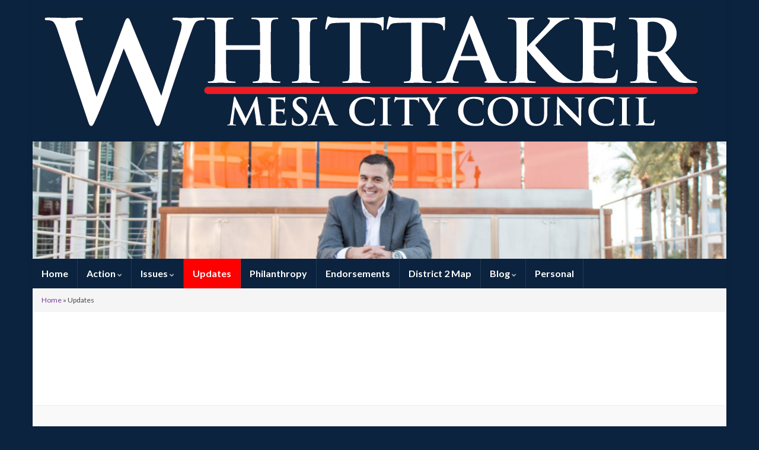

--- FILE ---
content_type: text/html; charset=UTF-8
request_url: https://mesacitycouncil.com/updates/
body_size: 11869
content:
<!DOCTYPE html><!--[if IE 7]>
<html class="ie ie7" lang="en-US">
<![endif]-->
<!--[if IE 8]>
<html class="ie ie8" lang="en-US">
<![endif]-->
<!--[if !(IE 7) & !(IE 8)]><!-->
<html lang="en-US">
<!--<![endif]-->
    <head>
        <meta charset="UTF-8">
        <meta http-equiv="X-UA-Compatible" content="IE=edge">
        <meta name="viewport" content="width=device-width, initial-scale=1">
        <meta name='robots' content='index, follow, max-image-preview:large, max-snippet:-1, max-video-preview:-1' />
	<style>img:is([sizes="auto" i], [sizes^="auto," i]) { contain-intrinsic-size: 3000px 1500px }</style>
	
	<!-- This site is optimized with the Yoast SEO plugin v26.7 - https://yoast.com/wordpress/plugins/seo/ -->
	<title>Updates - Mesa Councilman Jeremy Whittaker</title>
	<link rel="canonical" href="https://mesacitycouncil.com/updates/" />
	<meta property="og:locale" content="en_US" />
	<meta property="og:type" content="article" />
	<meta property="og:title" content="Updates - Mesa Councilman Jeremy Whittaker" />
	<meta property="og:description" content="Jeremy Whittaker for Mesa city council" />
	<meta property="og:url" content="https://mesacitycouncil.com/updates/" />
	<meta property="og:site_name" content="Mesa Councilman Jeremy Whittaker" />
	<meta property="article:modified_time" content="2017-03-29T16:55:39+00:00" />
	<meta property="og:image" content="https://mesacitycouncil.com/wp-content/uploads/2016/01/IMG_0097_cropped.jpg" />
	<meta property="og:image:width" content="5360" />
	<meta property="og:image:height" content="912" />
	<meta property="og:image:type" content="image/jpeg" />
	<meta name="twitter:card" content="summary_large_image" />
	<script type="application/ld+json" class="yoast-schema-graph">{"@context":"https://schema.org","@graph":[{"@type":"WebPage","@id":"https://mesacitycouncil.com/updates/","url":"https://mesacitycouncil.com/updates/","name":"Updates - Mesa Councilman Jeremy Whittaker","isPartOf":{"@id":"https://mesacitycouncil.com/#website"},"primaryImageOfPage":{"@id":"https://mesacitycouncil.com/updates/#primaryimage"},"image":{"@id":"https://mesacitycouncil.com/updates/#primaryimage"},"thumbnailUrl":"https://mesacitycouncil.com/wp-content/uploads/2016/01/IMG_0097_cropped.jpg","datePublished":"2016-01-26T02:57:14+00:00","dateModified":"2017-03-29T16:55:39+00:00","breadcrumb":{"@id":"https://mesacitycouncil.com/updates/#breadcrumb"},"inLanguage":"en-US","potentialAction":[{"@type":"ReadAction","target":["https://mesacitycouncil.com/updates/"]}]},{"@type":"ImageObject","inLanguage":"en-US","@id":"https://mesacitycouncil.com/updates/#primaryimage","url":"https://mesacitycouncil.com/wp-content/uploads/2016/01/IMG_0097_cropped.jpg","contentUrl":"https://mesacitycouncil.com/wp-content/uploads/2016/01/IMG_0097_cropped.jpg","width":5360,"height":912},{"@type":"BreadcrumbList","@id":"https://mesacitycouncil.com/updates/#breadcrumb","itemListElement":[{"@type":"ListItem","position":1,"name":"Home","item":"https://mesacitycouncil.com/"},{"@type":"ListItem","position":2,"name":"Updates"}]},{"@type":"WebSite","@id":"https://mesacitycouncil.com/#website","url":"https://mesacitycouncil.com/","name":"Mesa Councilman Jeremy Whittaker","description":"Jeremy Whittaker for Mesa City Council","potentialAction":[{"@type":"SearchAction","target":{"@type":"EntryPoint","urlTemplate":"https://mesacitycouncil.com/?s={search_term_string}"},"query-input":{"@type":"PropertyValueSpecification","valueRequired":true,"valueName":"search_term_string"}}],"inLanguage":"en-US"}]}</script>
	<!-- / Yoast SEO plugin. -->


<link rel='dns-prefetch' href='//www.googletagmanager.com' />
<link rel="alternate" type="application/rss+xml" title="Mesa Councilman Jeremy Whittaker &raquo; Feed" href="https://mesacitycouncil.com/feed/" />
<link rel="alternate" type="application/rss+xml" title="Mesa Councilman Jeremy Whittaker &raquo; Comments Feed" href="https://mesacitycouncil.com/comments/feed/" />
		<style>
			.lazyload,
			.lazyloading {
				max-width: 100%;
			}
		</style>
		<script type="text/javascript">
/* <![CDATA[ */
window._wpemojiSettings = {"baseUrl":"https:\/\/s.w.org\/images\/core\/emoji\/16.0.1\/72x72\/","ext":".png","svgUrl":"https:\/\/s.w.org\/images\/core\/emoji\/16.0.1\/svg\/","svgExt":".svg","source":{"concatemoji":"https:\/\/mesacitycouncil.com\/wp-includes\/js\/wp-emoji-release.min.js?ver=6.8.3"}};
/*! This file is auto-generated */
!function(s,n){var o,i,e;function c(e){try{var t={supportTests:e,timestamp:(new Date).valueOf()};sessionStorage.setItem(o,JSON.stringify(t))}catch(e){}}function p(e,t,n){e.clearRect(0,0,e.canvas.width,e.canvas.height),e.fillText(t,0,0);var t=new Uint32Array(e.getImageData(0,0,e.canvas.width,e.canvas.height).data),a=(e.clearRect(0,0,e.canvas.width,e.canvas.height),e.fillText(n,0,0),new Uint32Array(e.getImageData(0,0,e.canvas.width,e.canvas.height).data));return t.every(function(e,t){return e===a[t]})}function u(e,t){e.clearRect(0,0,e.canvas.width,e.canvas.height),e.fillText(t,0,0);for(var n=e.getImageData(16,16,1,1),a=0;a<n.data.length;a++)if(0!==n.data[a])return!1;return!0}function f(e,t,n,a){switch(t){case"flag":return n(e,"\ud83c\udff3\ufe0f\u200d\u26a7\ufe0f","\ud83c\udff3\ufe0f\u200b\u26a7\ufe0f")?!1:!n(e,"\ud83c\udde8\ud83c\uddf6","\ud83c\udde8\u200b\ud83c\uddf6")&&!n(e,"\ud83c\udff4\udb40\udc67\udb40\udc62\udb40\udc65\udb40\udc6e\udb40\udc67\udb40\udc7f","\ud83c\udff4\u200b\udb40\udc67\u200b\udb40\udc62\u200b\udb40\udc65\u200b\udb40\udc6e\u200b\udb40\udc67\u200b\udb40\udc7f");case"emoji":return!a(e,"\ud83e\udedf")}return!1}function g(e,t,n,a){var r="undefined"!=typeof WorkerGlobalScope&&self instanceof WorkerGlobalScope?new OffscreenCanvas(300,150):s.createElement("canvas"),o=r.getContext("2d",{willReadFrequently:!0}),i=(o.textBaseline="top",o.font="600 32px Arial",{});return e.forEach(function(e){i[e]=t(o,e,n,a)}),i}function t(e){var t=s.createElement("script");t.src=e,t.defer=!0,s.head.appendChild(t)}"undefined"!=typeof Promise&&(o="wpEmojiSettingsSupports",i=["flag","emoji"],n.supports={everything:!0,everythingExceptFlag:!0},e=new Promise(function(e){s.addEventListener("DOMContentLoaded",e,{once:!0})}),new Promise(function(t){var n=function(){try{var e=JSON.parse(sessionStorage.getItem(o));if("object"==typeof e&&"number"==typeof e.timestamp&&(new Date).valueOf()<e.timestamp+604800&&"object"==typeof e.supportTests)return e.supportTests}catch(e){}return null}();if(!n){if("undefined"!=typeof Worker&&"undefined"!=typeof OffscreenCanvas&&"undefined"!=typeof URL&&URL.createObjectURL&&"undefined"!=typeof Blob)try{var e="postMessage("+g.toString()+"("+[JSON.stringify(i),f.toString(),p.toString(),u.toString()].join(",")+"));",a=new Blob([e],{type:"text/javascript"}),r=new Worker(URL.createObjectURL(a),{name:"wpTestEmojiSupports"});return void(r.onmessage=function(e){c(n=e.data),r.terminate(),t(n)})}catch(e){}c(n=g(i,f,p,u))}t(n)}).then(function(e){for(var t in e)n.supports[t]=e[t],n.supports.everything=n.supports.everything&&n.supports[t],"flag"!==t&&(n.supports.everythingExceptFlag=n.supports.everythingExceptFlag&&n.supports[t]);n.supports.everythingExceptFlag=n.supports.everythingExceptFlag&&!n.supports.flag,n.DOMReady=!1,n.readyCallback=function(){n.DOMReady=!0}}).then(function(){return e}).then(function(){var e;n.supports.everything||(n.readyCallback(),(e=n.source||{}).concatemoji?t(e.concatemoji):e.wpemoji&&e.twemoji&&(t(e.twemoji),t(e.wpemoji)))}))}((window,document),window._wpemojiSettings);
/* ]]> */
</script>
<style id='wp-emoji-styles-inline-css' type='text/css'>

	img.wp-smiley, img.emoji {
		display: inline !important;
		border: none !important;
		box-shadow: none !important;
		height: 1em !important;
		width: 1em !important;
		margin: 0 0.07em !important;
		vertical-align: -0.1em !important;
		background: none !important;
		padding: 0 !important;
	}
</style>
<link rel='stylesheet' id='wp-block-library-css' href='https://mesacitycouncil.com/wp-includes/css/dist/block-library/style.min.css?ver=6.8.3' type='text/css' media='all' />
<style id='classic-theme-styles-inline-css' type='text/css'>
/*! This file is auto-generated */
.wp-block-button__link{color:#fff;background-color:#32373c;border-radius:9999px;box-shadow:none;text-decoration:none;padding:calc(.667em + 2px) calc(1.333em + 2px);font-size:1.125em}.wp-block-file__button{background:#32373c;color:#fff;text-decoration:none}
</style>
<style id='global-styles-inline-css' type='text/css'>
:root{--wp--preset--aspect-ratio--square: 1;--wp--preset--aspect-ratio--4-3: 4/3;--wp--preset--aspect-ratio--3-4: 3/4;--wp--preset--aspect-ratio--3-2: 3/2;--wp--preset--aspect-ratio--2-3: 2/3;--wp--preset--aspect-ratio--16-9: 16/9;--wp--preset--aspect-ratio--9-16: 9/16;--wp--preset--color--black: #000000;--wp--preset--color--cyan-bluish-gray: #abb8c3;--wp--preset--color--white: #ffffff;--wp--preset--color--pale-pink: #f78da7;--wp--preset--color--vivid-red: #cf2e2e;--wp--preset--color--luminous-vivid-orange: #ff6900;--wp--preset--color--luminous-vivid-amber: #fcb900;--wp--preset--color--light-green-cyan: #7bdcb5;--wp--preset--color--vivid-green-cyan: #00d084;--wp--preset--color--pale-cyan-blue: #8ed1fc;--wp--preset--color--vivid-cyan-blue: #0693e3;--wp--preset--color--vivid-purple: #9b51e0;--wp--preset--gradient--vivid-cyan-blue-to-vivid-purple: linear-gradient(135deg,rgba(6,147,227,1) 0%,rgb(155,81,224) 100%);--wp--preset--gradient--light-green-cyan-to-vivid-green-cyan: linear-gradient(135deg,rgb(122,220,180) 0%,rgb(0,208,130) 100%);--wp--preset--gradient--luminous-vivid-amber-to-luminous-vivid-orange: linear-gradient(135deg,rgba(252,185,0,1) 0%,rgba(255,105,0,1) 100%);--wp--preset--gradient--luminous-vivid-orange-to-vivid-red: linear-gradient(135deg,rgba(255,105,0,1) 0%,rgb(207,46,46) 100%);--wp--preset--gradient--very-light-gray-to-cyan-bluish-gray: linear-gradient(135deg,rgb(238,238,238) 0%,rgb(169,184,195) 100%);--wp--preset--gradient--cool-to-warm-spectrum: linear-gradient(135deg,rgb(74,234,220) 0%,rgb(151,120,209) 20%,rgb(207,42,186) 40%,rgb(238,44,130) 60%,rgb(251,105,98) 80%,rgb(254,248,76) 100%);--wp--preset--gradient--blush-light-purple: linear-gradient(135deg,rgb(255,206,236) 0%,rgb(152,150,240) 100%);--wp--preset--gradient--blush-bordeaux: linear-gradient(135deg,rgb(254,205,165) 0%,rgb(254,45,45) 50%,rgb(107,0,62) 100%);--wp--preset--gradient--luminous-dusk: linear-gradient(135deg,rgb(255,203,112) 0%,rgb(199,81,192) 50%,rgb(65,88,208) 100%);--wp--preset--gradient--pale-ocean: linear-gradient(135deg,rgb(255,245,203) 0%,rgb(182,227,212) 50%,rgb(51,167,181) 100%);--wp--preset--gradient--electric-grass: linear-gradient(135deg,rgb(202,248,128) 0%,rgb(113,206,126) 100%);--wp--preset--gradient--midnight: linear-gradient(135deg,rgb(2,3,129) 0%,rgb(40,116,252) 100%);--wp--preset--font-size--small: 14px;--wp--preset--font-size--medium: 20px;--wp--preset--font-size--large: 20px;--wp--preset--font-size--x-large: 42px;--wp--preset--font-size--tiny: 10px;--wp--preset--font-size--regular: 16px;--wp--preset--font-size--larger: 26px;--wp--preset--spacing--20: 0.44rem;--wp--preset--spacing--30: 0.67rem;--wp--preset--spacing--40: 1rem;--wp--preset--spacing--50: 1.5rem;--wp--preset--spacing--60: 2.25rem;--wp--preset--spacing--70: 3.38rem;--wp--preset--spacing--80: 5.06rem;--wp--preset--shadow--natural: 6px 6px 9px rgba(0, 0, 0, 0.2);--wp--preset--shadow--deep: 12px 12px 50px rgba(0, 0, 0, 0.4);--wp--preset--shadow--sharp: 6px 6px 0px rgba(0, 0, 0, 0.2);--wp--preset--shadow--outlined: 6px 6px 0px -3px rgba(255, 255, 255, 1), 6px 6px rgba(0, 0, 0, 1);--wp--preset--shadow--crisp: 6px 6px 0px rgba(0, 0, 0, 1);}:where(.is-layout-flex){gap: 0.5em;}:where(.is-layout-grid){gap: 0.5em;}body .is-layout-flex{display: flex;}.is-layout-flex{flex-wrap: wrap;align-items: center;}.is-layout-flex > :is(*, div){margin: 0;}body .is-layout-grid{display: grid;}.is-layout-grid > :is(*, div){margin: 0;}:where(.wp-block-columns.is-layout-flex){gap: 2em;}:where(.wp-block-columns.is-layout-grid){gap: 2em;}:where(.wp-block-post-template.is-layout-flex){gap: 1.25em;}:where(.wp-block-post-template.is-layout-grid){gap: 1.25em;}.has-black-color{color: var(--wp--preset--color--black) !important;}.has-cyan-bluish-gray-color{color: var(--wp--preset--color--cyan-bluish-gray) !important;}.has-white-color{color: var(--wp--preset--color--white) !important;}.has-pale-pink-color{color: var(--wp--preset--color--pale-pink) !important;}.has-vivid-red-color{color: var(--wp--preset--color--vivid-red) !important;}.has-luminous-vivid-orange-color{color: var(--wp--preset--color--luminous-vivid-orange) !important;}.has-luminous-vivid-amber-color{color: var(--wp--preset--color--luminous-vivid-amber) !important;}.has-light-green-cyan-color{color: var(--wp--preset--color--light-green-cyan) !important;}.has-vivid-green-cyan-color{color: var(--wp--preset--color--vivid-green-cyan) !important;}.has-pale-cyan-blue-color{color: var(--wp--preset--color--pale-cyan-blue) !important;}.has-vivid-cyan-blue-color{color: var(--wp--preset--color--vivid-cyan-blue) !important;}.has-vivid-purple-color{color: var(--wp--preset--color--vivid-purple) !important;}.has-black-background-color{background-color: var(--wp--preset--color--black) !important;}.has-cyan-bluish-gray-background-color{background-color: var(--wp--preset--color--cyan-bluish-gray) !important;}.has-white-background-color{background-color: var(--wp--preset--color--white) !important;}.has-pale-pink-background-color{background-color: var(--wp--preset--color--pale-pink) !important;}.has-vivid-red-background-color{background-color: var(--wp--preset--color--vivid-red) !important;}.has-luminous-vivid-orange-background-color{background-color: var(--wp--preset--color--luminous-vivid-orange) !important;}.has-luminous-vivid-amber-background-color{background-color: var(--wp--preset--color--luminous-vivid-amber) !important;}.has-light-green-cyan-background-color{background-color: var(--wp--preset--color--light-green-cyan) !important;}.has-vivid-green-cyan-background-color{background-color: var(--wp--preset--color--vivid-green-cyan) !important;}.has-pale-cyan-blue-background-color{background-color: var(--wp--preset--color--pale-cyan-blue) !important;}.has-vivid-cyan-blue-background-color{background-color: var(--wp--preset--color--vivid-cyan-blue) !important;}.has-vivid-purple-background-color{background-color: var(--wp--preset--color--vivid-purple) !important;}.has-black-border-color{border-color: var(--wp--preset--color--black) !important;}.has-cyan-bluish-gray-border-color{border-color: var(--wp--preset--color--cyan-bluish-gray) !important;}.has-white-border-color{border-color: var(--wp--preset--color--white) !important;}.has-pale-pink-border-color{border-color: var(--wp--preset--color--pale-pink) !important;}.has-vivid-red-border-color{border-color: var(--wp--preset--color--vivid-red) !important;}.has-luminous-vivid-orange-border-color{border-color: var(--wp--preset--color--luminous-vivid-orange) !important;}.has-luminous-vivid-amber-border-color{border-color: var(--wp--preset--color--luminous-vivid-amber) !important;}.has-light-green-cyan-border-color{border-color: var(--wp--preset--color--light-green-cyan) !important;}.has-vivid-green-cyan-border-color{border-color: var(--wp--preset--color--vivid-green-cyan) !important;}.has-pale-cyan-blue-border-color{border-color: var(--wp--preset--color--pale-cyan-blue) !important;}.has-vivid-cyan-blue-border-color{border-color: var(--wp--preset--color--vivid-cyan-blue) !important;}.has-vivid-purple-border-color{border-color: var(--wp--preset--color--vivid-purple) !important;}.has-vivid-cyan-blue-to-vivid-purple-gradient-background{background: var(--wp--preset--gradient--vivid-cyan-blue-to-vivid-purple) !important;}.has-light-green-cyan-to-vivid-green-cyan-gradient-background{background: var(--wp--preset--gradient--light-green-cyan-to-vivid-green-cyan) !important;}.has-luminous-vivid-amber-to-luminous-vivid-orange-gradient-background{background: var(--wp--preset--gradient--luminous-vivid-amber-to-luminous-vivid-orange) !important;}.has-luminous-vivid-orange-to-vivid-red-gradient-background{background: var(--wp--preset--gradient--luminous-vivid-orange-to-vivid-red) !important;}.has-very-light-gray-to-cyan-bluish-gray-gradient-background{background: var(--wp--preset--gradient--very-light-gray-to-cyan-bluish-gray) !important;}.has-cool-to-warm-spectrum-gradient-background{background: var(--wp--preset--gradient--cool-to-warm-spectrum) !important;}.has-blush-light-purple-gradient-background{background: var(--wp--preset--gradient--blush-light-purple) !important;}.has-blush-bordeaux-gradient-background{background: var(--wp--preset--gradient--blush-bordeaux) !important;}.has-luminous-dusk-gradient-background{background: var(--wp--preset--gradient--luminous-dusk) !important;}.has-pale-ocean-gradient-background{background: var(--wp--preset--gradient--pale-ocean) !important;}.has-electric-grass-gradient-background{background: var(--wp--preset--gradient--electric-grass) !important;}.has-midnight-gradient-background{background: var(--wp--preset--gradient--midnight) !important;}.has-small-font-size{font-size: var(--wp--preset--font-size--small) !important;}.has-medium-font-size{font-size: var(--wp--preset--font-size--medium) !important;}.has-large-font-size{font-size: var(--wp--preset--font-size--large) !important;}.has-x-large-font-size{font-size: var(--wp--preset--font-size--x-large) !important;}
:where(.wp-block-post-template.is-layout-flex){gap: 1.25em;}:where(.wp-block-post-template.is-layout-grid){gap: 1.25em;}
:where(.wp-block-columns.is-layout-flex){gap: 2em;}:where(.wp-block-columns.is-layout-grid){gap: 2em;}
:root :where(.wp-block-pullquote){font-size: 1.5em;line-height: 1.6;}
</style>
<link rel='stylesheet' id='bootstrap-css' href='https://mesacitycouncil.com/wp-content/themes/graphene/bootstrap/css/bootstrap.min.css?ver=6.8.3' type='text/css' media='all' />
<link rel='stylesheet' id='font-awesome-css' href='https://mesacitycouncil.com/wp-content/themes/graphene/fonts/font-awesome/css/font-awesome.min.css?ver=6.8.3' type='text/css' media='all' />
<link rel='stylesheet' id='graphene-css' href='https://mesacitycouncil.com/wp-content/themes/graphene-child/style.css?ver=2.9.4' type='text/css' media='screen' />
<link rel='stylesheet' id='graphene-responsive-css' href='https://mesacitycouncil.com/wp-content/themes/graphene/responsive.css?ver=2.9.4' type='text/css' media='all' />
<link rel='stylesheet' id='graphene-blocks-css' href='https://mesacitycouncil.com/wp-content/themes/graphene/blocks.css?ver=2.9.4' type='text/css' media='all' />
<link rel='stylesheet' id='tablepress-default-css' href='https://mesacitycouncil.com/wp-content/plugins/tablepress/css/build/default.css?ver=3.2.6' type='text/css' media='all' />
<script type="text/javascript" src="https://mesacitycouncil.com/wp-includes/js/jquery/jquery.min.js?ver=3.7.1" id="jquery-core-js"></script>
<script type="text/javascript" src="https://mesacitycouncil.com/wp-includes/js/jquery/jquery-migrate.min.js?ver=3.4.1" id="jquery-migrate-js"></script>
<script defer type="text/javascript" src="https://mesacitycouncil.com/wp-content/themes/graphene/bootstrap/js/bootstrap.min.js?ver=2.9.4" id="bootstrap-js"></script>
<script defer type="text/javascript" src="https://mesacitycouncil.com/wp-content/themes/graphene/js/bootstrap-hover-dropdown/bootstrap-hover-dropdown.min.js?ver=2.9.4" id="bootstrap-hover-dropdown-js"></script>
<script defer type="text/javascript" src="https://mesacitycouncil.com/wp-content/themes/graphene/js/bootstrap-submenu/bootstrap-submenu.min.js?ver=2.9.4" id="bootstrap-submenu-js"></script>
<script defer type="text/javascript" src="https://mesacitycouncil.com/wp-content/themes/graphene/js/jquery.infinitescroll.min.js?ver=2.9.4" id="infinite-scroll-js"></script>
<script type="text/javascript" id="graphene-js-extra">
/* <![CDATA[ */
var grapheneJS = {"siteurl":"https:\/\/mesacitycouncil.com","ajaxurl":"https:\/\/mesacitycouncil.com\/wp-admin\/admin-ajax.php","templateUrl":"https:\/\/mesacitycouncil.com\/wp-content\/themes\/graphene","isSingular":"1","enableStickyMenu":"","shouldShowComments":"","commentsOrder":"newest","sliderDisable":"1","sliderInterval":"7000","infScrollBtnLbl":"Load more","infScrollOn":"","infScrollCommentsOn":"","totalPosts":"1","postsPerPage":"10","isPageNavi":"","infScrollMsgText":"Fetching window.grapheneInfScrollItemsPerPage of window.grapheneInfScrollItemsLeft items left ...","infScrollMsgTextPlural":"Fetching window.grapheneInfScrollItemsPerPage of window.grapheneInfScrollItemsLeft items left ...","infScrollFinishedText":"All loaded!","commentsPerPage":"50","totalComments":"0","infScrollCommentsMsg":"Fetching window.grapheneInfScrollCommentsPerPage of window.grapheneInfScrollCommentsLeft comments left ...","infScrollCommentsMsgPlural":"Fetching window.grapheneInfScrollCommentsPerPage of window.grapheneInfScrollCommentsLeft comments left ...","infScrollCommentsFinishedMsg":"All comments loaded!","disableLiveSearch":"1","txtNoResult":"No result found.","isMasonry":""};
/* ]]> */
</script>
<script defer type="text/javascript" src="https://mesacitycouncil.com/wp-content/themes/graphene/js/graphene.js?ver=2.9.4" id="graphene-js"></script>

<!-- Google tag (gtag.js) snippet added by Site Kit -->
<!-- Google Analytics snippet added by Site Kit -->
<script type="text/javascript" src="https://www.googletagmanager.com/gtag/js?id=GT-K4TF2WD" id="google_gtagjs-js" async></script>
<script type="text/javascript" id="google_gtagjs-js-after">
/* <![CDATA[ */
window.dataLayer = window.dataLayer || [];function gtag(){dataLayer.push(arguments);}
gtag("set","linker",{"domains":["mesacitycouncil.com"]});
gtag("js", new Date());
gtag("set", "developer_id.dZTNiMT", true);
gtag("config", "GT-K4TF2WD", {"googlesitekit_post_type":"page"});
/* ]]> */
</script>
<link rel="https://api.w.org/" href="https://mesacitycouncil.com/wp-json/" /><link rel="alternate" title="JSON" type="application/json" href="https://mesacitycouncil.com/wp-json/wp/v2/pages/76" /><link rel="EditURI" type="application/rsd+xml" title="RSD" href="https://mesacitycouncil.com/xmlrpc.php?rsd" />
<meta name="generator" content="WordPress 6.8.3" />
<link rel='shortlink' href='https://mesacitycouncil.com/?p=76' />
<link rel="alternate" title="oEmbed (JSON)" type="application/json+oembed" href="https://mesacitycouncil.com/wp-json/oembed/1.0/embed?url=https%3A%2F%2Fmesacitycouncil.com%2Fupdates%2F" />
<link rel="alternate" title="oEmbed (XML)" type="text/xml+oembed" href="https://mesacitycouncil.com/wp-json/oembed/1.0/embed?url=https%3A%2F%2Fmesacitycouncil.com%2Fupdates%2F&#038;format=xml" />
<meta name="generator" content="Site Kit by Google 1.170.0" /><script type='text/javascript' data-cfasync='false'>var _mmunch = {'front': false, 'page': false, 'post': false, 'category': false, 'author': false, 'search': false, 'attachment': false, 'tag': false};_mmunch['page'] = true; _mmunch['pageData'] = {"ID":76,"post_name":"updates","post_title":"Updates","post_type":"page","post_author":"1","post_status":"publish"};</script><script data-cfasync="false" src="//a.mailmunch.co/app/v1/site.js" id="mailmunch-script" data-plugin="mc_mm" data-mailmunch-site-id="185654" async></script>		<script>
			document.documentElement.className = document.documentElement.className.replace('no-js', 'js');
		</script>
				<style>
			.no-js img.lazyload {
				display: none;
			}

			figure.wp-block-image img.lazyloading {
				min-width: 150px;
			}

			.lazyload,
			.lazyloading {
				--smush-placeholder-width: 100px;
				--smush-placeholder-aspect-ratio: 1/1;
				width: var(--smush-image-width, var(--smush-placeholder-width)) !important;
				aspect-ratio: var(--smush-image-aspect-ratio, var(--smush-placeholder-aspect-ratio)) !important;
			}

						.lazyload, .lazyloading {
				opacity: 0;
			}

			.lazyloaded {
				opacity: 1;
				transition: opacity 400ms;
				transition-delay: 0ms;
			}

					</style>
				<script>
		   WebFontConfig = {
		      google: { 
		      	families: ["Lato:400,400i,700,700i&display=swap"]		      }
		   };

		   (function(d) {
		      var wf = d.createElement('script'), s = d.scripts[0];
		      wf.src = 'https://ajax.googleapis.com/ajax/libs/webfont/1.6.26/webfont.js';
		      wf.async = true;
		      s.parentNode.insertBefore(wf, s);
		   })(document);
		</script>
	<style type="text/css">
.top-bar{background-color:#0b233e} .top-bar .searchform .btn-default, .top-bar #top_search .searchform .btn-default{color:#0b233e}.navbar {background: #0b233e} @media only screen and (max-width: 768px){ #mega-menu-wrap-Header-Menu .mega-menu-toggle + #mega-menu-Header-Menu {background: #0b233e} }.navbar #header-menu-wrap .nav li:focus, .navbar #header-menu-wrap .nav li:hover, .navbar #header-menu-wrap .nav li.current-menu-item, .navbar #header-menu-wrap .nav li.current-menu-ancestor, .navbar #header-menu-wrap .dropdown-menu li, .navbar #header-menu-wrap .dropdown-menu > li > a:focus, .navbar #header-menu-wrap .dropdown-menu > li > a:hover, .navbar #header-menu-wrap .dropdown-menu > .active > a, .navbar #header-menu-wrap .dropdown-menu > .active > a:focus, .navbar #header-menu-wrap .dropdown-menu > .active > a:hover, .navbar #header-menu-wrap .navbar-nav>.open>a, .navbar #header-menu-wrap .navbar-nav>.open>a:focus, .navbar #header-menu-wrap .navbar-nav>.open>a:hover, .navbar .navbar-nav>.active>a, .navbar .navbar-nav>.active>a:focus, .navbar .navbar-nav>.active>a:hover, #header-menu-wrap #mega-menu-wrap-Header-Menu #mega-menu-Header-Menu li.mega-current-menu-item, #header-menu-wrap #mega-menu-wrap-Header-Menu #mega-menu-Header-Menu > li.mega-menu-item > a.mega-menu-link:hover, #header-menu-wrap #mega-menu-wrap-Header-Menu #mega-menu-Header-Menu > li.mega-toggle-on > a.mega-menu-link, #header-menu-wrap #mega-menu-wrap-Header-Menu #mega-menu-Header-Menu > li.mega-current-menu-item > a.mega-menu-link {background: #ff0000}.navbar #header-menu-wrap .nav ul li a, .navbar #header-menu-wrap .nav ul li a {color: #ffffff}body{background-image:none}.header_title, .header_title a, .header_title a:visited, .header_title a:hover, .header_desc {color:#blank}.carousel, .carousel .item{height:400px}@media (max-width: 991px) {.carousel, .carousel .item{height:250px}}#header{max-height:198px}
</style>
		<script type="application/ld+json">{"@context":"http:\/\/schema.org","@type":"WebPage","mainEntityOfPage":"https:\/\/mesacitycouncil.com\/updates\/","publisher":{"@type":"Organization","name":"Mesa Councilman Jeremy Whittaker","logo":{"@type":"ImageObject","url":"https:\/\/mesacitycouncil.com\/wp-content\/uploads\/2019\/03\/cropped-Screenshot_20190114-163912-32x32.png","height":32,"width":32}},"headline":"Updates","datePublished":"2016-01-25T19:57:14+00:00","dateModified":"2017-03-29T09:55:39+00:00","description":"Jeremy Whittaker for Mesa city council","author":{"@type":"Person","name":"Jeremy Whittaker"},"image":["https:\/\/jeremywhittaker.com\/wp-content\/uploads\/2016\/01\/IMG_0097_cropped.jpg"]}</script>
	<style type="text/css" id="custom-background-css">
body.custom-background { background-color: #0b233e; }
</style>
	<link rel="icon" href="https://mesacitycouncil.com/wp-content/uploads/2019/03/cropped-Screenshot_20190114-163912-32x32.png" sizes="32x32" />
<link rel="icon" href="https://mesacitycouncil.com/wp-content/uploads/2019/03/cropped-Screenshot_20190114-163912-192x192.png" sizes="192x192" />
<link rel="apple-touch-icon" href="https://mesacitycouncil.com/wp-content/uploads/2019/03/cropped-Screenshot_20190114-163912-180x180.png" />
<meta name="msapplication-TileImage" content="https://mesacitycouncil.com/wp-content/uploads/2019/03/cropped-Screenshot_20190114-163912-270x270.png" />
		<style type="text/css" id="wp-custom-css">
			
.page .post-title {
   display: none;
}		</style>
		    <!-- BEGIN Google Analytics script -->
    	<!-- Global site tag (gtag.js) - Google Analytics -->
<script async src="https://www.googletagmanager.com/gtag/js?id=UA-73009423-11"></script>
<script>
  window.dataLayer = window.dataLayer || [];
  function gtag(){dataLayer.push(arguments);}
  gtag('js', new Date());

  gtag('config', 'UA-73009423-11');
</script>
    <!-- END Google Analytics script -->
        </head>
    <body class="wp-singular page-template page-template-template-onecolumn page-template-template-onecolumn-php page page-id-76 custom-background wp-embed-responsive wp-theme-graphene wp-child-theme-graphene-child layout-boxed one_column singular">
        
        <div class="container boxed-wrapper">
            
                            <div id="top-bar" class="row clearfix top-bar ">
                    
                                                    
                            <div class="col-md-12 top-bar-items">
                                
                                                                                                                                    
                                
                                    <div class="graphene-dynamic-widget" id="graphene-dynamic-widget-graphene_top_bar">
        <div id="media_image-4" class="sidebar-wrap widget_media_image"><a href="https://mesacitycouncil.com"><img width="1121" height="219" src="https://mesacitycouncil.com/wp-content/uploads/2018/05/website-header.png" class="image wp-image-1153  attachment-full size-full" alt="" style="max-width: 100%; height: auto;" decoding="async" fetchpriority="high" srcset="https://mesacitycouncil.com/wp-content/uploads/2018/05/website-header.png 1121w, https://mesacitycouncil.com/wp-content/uploads/2018/05/website-header-300x59.png 300w, https://mesacitycouncil.com/wp-content/uploads/2018/05/website-header-768x150.png 768w, https://mesacitycouncil.com/wp-content/uploads/2018/05/website-header-1024x200.png 1024w" sizes="(max-width: 1121px) 100vw, 1121px" /></a></div>    </div>
                                </div>

                        
                                    </div>
            

            <div id="header" class="row">

                
   
    <img data-src="https://mesacitycouncil.com/wp-content/uploads/2016/01/IMG_0097_cropped-960x198.jpg" alt="IMG_0097_cropped" title="IMG_0097_cropped" src="[data-uri]" class="lazyload" style="--smush-placeholder-width: 960px; --smush-placeholder-aspect-ratio: 960/198;">
    

                
                                                                </div>


                        <nav class="navbar row navbar-inverse">

                <div class="navbar-header align-center">
                		                    <button type="button" class="navbar-toggle collapsed" data-toggle="collapse" data-target="#header-menu-wrap, #secondary-menu-wrap">
	                        <span class="sr-only">Toggle navigation</span>
	                        <span class="icon-bar"></span>
	                        <span class="icon-bar"></span>
	                        <span class="icon-bar"></span>
	                    </button>
                	                    
                    
                                            <p class="header_title mobile-only">
                            <a href="https://mesacitycouncil.com" title="Go back to the front page">                                Mesa Councilman Jeremy Whittaker                            </a>                        </p>
                    
                                            
                                    </div>

                                    <div class="collapse navbar-collapse" id="header-menu-wrap">

            			<ul id="header-menu" class="nav navbar-nav flip"><li id="menu-item-1214" class="menu-item menu-item-type-custom menu-item-object-custom menu-item-home menu-item-1214"><a href="https://mesacitycouncil.com">Home</a></li>
<li id="menu-item-1215" class="menu-item menu-item-type-post_type menu-item-object-page menu-item-has-children menu-item-1215"><a href="https://mesacitycouncil.com/action/" class="dropdown-toggle" data-toggle="dropdown" data-submenu="1" data-depth="10" data-hover="dropdown" data-delay="0">Action <i class="fa fa-chevron-down"></i></a>
<ul class="dropdown-menu">
	<li id="menu-item-1221" class="menu-item menu-item-type-post_type menu-item-object-page menu-item-1221"><a href="https://mesacitycouncil.com/action/donate/">Donate</a></li>
	<li id="menu-item-1222" class="menu-item menu-item-type-post_type menu-item-object-page menu-item-1222"><a href="https://mesacitycouncil.com/action/facebook/">Facebook</a></li>
	<li id="menu-item-1223" class="menu-item menu-item-type-post_type menu-item-object-page menu-item-1223"><a href="https://mesacitycouncil.com/action/register-to-vote/">Register to Vote</a></li>
	<li id="menu-item-1224" class="menu-item menu-item-type-post_type menu-item-object-page menu-item-1224"><a href="https://mesacitycouncil.com/direct/how-and-where-to-vote/">How and where to vote in Mesa</a></li>
	<li id="menu-item-1226" class="menu-item menu-item-type-post_type menu-item-object-page menu-item-1226"><a href="https://mesacitycouncil.com/action/volunteer/">Volunteer</a></li>
</ul>
</li>
<li id="menu-item-1216" class="menu-item menu-item-type-post_type menu-item-object-page menu-item-has-children menu-item-1216"><a href="https://mesacitycouncil.com/contact/" class="dropdown-toggle" data-toggle="dropdown" data-submenu="1" data-depth="10" data-hover="dropdown" data-delay="0">Issues <i class="fa fa-chevron-down"></i></a>
<ul class="dropdown-menu">
	<li id="menu-item-1229" class="menu-item menu-item-type-post_type menu-item-object-page menu-item-1229"><a href="https://mesacitycouncil.com/contact/fiscal-responsibility/">Fiscal Responsibility &#038; No New Taxes</a></li>
	<li id="menu-item-2643" class="menu-item menu-item-type-post_type menu-item-object-page menu-item-2643"><a href="https://mesacitycouncil.com/contact/affordable-utilities/">Affordable Utilities</a></li>
	<li id="menu-item-1230" class="menu-item menu-item-type-post_type menu-item-object-page menu-item-1230"><a href="https://mesacitycouncil.com/contact/public-safety-2/">Public Safety</a></li>
	<li id="menu-item-1228" class="menu-item menu-item-type-post_type menu-item-object-page menu-item-1228"><a href="https://mesacitycouncil.com/contact/your-voice/">Your Voice</a></li>
	<li id="menu-item-2530" class="menu-item menu-item-type-post_type menu-item-object-page menu-item-2530"><a href="https://mesacitycouncil.com/education/">Education</a></li>
</ul>
</li>
<li id="menu-item-1217" class="menu-item menu-item-type-post_type menu-item-object-page current-menu-item page_item page-item-76 current_page_item menu-item-1217 active"><a href="https://mesacitycouncil.com/updates/" aria-current="page">Updates</a></li>
<li id="menu-item-1218" class="menu-item menu-item-type-post_type menu-item-object-page menu-item-1218"><a href="https://mesacitycouncil.com/philanthropy/">Philanthropy</a></li>
<li id="menu-item-1213" class="menu-item menu-item-type-post_type menu-item-object-page menu-item-1213"><a href="https://mesacitycouncil.com/endorsements/">Endorsements</a></li>
<li id="menu-item-1219" class="menu-item menu-item-type-post_type menu-item-object-page menu-item-1219"><a href="https://mesacitycouncil.com/district-2-map/">District 2 Map</a></li>
<li id="menu-item-1715" class="menu-item menu-item-type-post_type menu-item-object-page menu-item-has-children menu-item-1715"><a href="https://mesacitycouncil.com/blog/" class="dropdown-toggle" data-toggle="dropdown" data-submenu="1" data-depth="10" data-hover="dropdown" data-delay="0">Blog <i class="fa fa-chevron-down"></i></a>
<ul class="dropdown-menu">
	<li id="menu-item-2947" class="menu-item menu-item-type-post_type menu-item-object-post menu-item-2947"><a href="https://mesacitycouncil.com/julie-spilsbury-and-her-church-machine-the-politics-of-deception/">Julie Spilsbury and Her Church Machine: The Politics of Deception</a></li>
	<li id="menu-item-2867" class="menu-item menu-item-type-post_type menu-item-object-post menu-item-2867"><a href="https://mesacitycouncil.com/we-need-solar-to-diversify-our-energy-imports-away-from-countries-like-russia-so-lets-choose-our-srp-leaders-wisely/">We need solar to diversify our energy imports away from countries like Russia so let’s choose our SRP leaders wisely</a></li>
	<li id="menu-item-2839" class="menu-item menu-item-type-post_type menu-item-object-post menu-item-2839"><a href="https://mesacitycouncil.com/during-covid-mesa-taxpayers-give-millions-in-city-of-mesa-bonuses-and-raises/">During Covid, Mesa Taxpayers Give Millions in City of Mesa Bonuses and Raises</a></li>
	<li id="menu-item-2703" class="menu-item menu-item-type-post_type menu-item-object-post menu-item-2703"><a href="https://mesacitycouncil.com/integrity-should-still-matter/">Integrity should still matter</a></li>
	<li id="menu-item-2597" class="menu-item menu-item-type-post_type menu-item-object-post menu-item-2597"><a href="https://mesacitycouncil.com/who-really-wants-mesa-to-have-a-primary-property-tax-the-latest-text-message-lies-and-deceit/">Who really wants Mesa to have a primary property tax? The latest lies and deceit</a></li>
	<li id="menu-item-2473" class="menu-item menu-item-type-post_type menu-item-object-post menu-item-2473"><a href="https://mesacitycouncil.com/here-come-the-anonymous-dark-money-attacks/">Here come the anonymous dark money attacks</a></li>
	<li id="menu-item-2326" class="menu-item menu-item-type-post_type menu-item-object-post menu-item-2326"><a href="https://mesacitycouncil.com/whos-buying-the-mayor-and-mesa-city-council/">Who&#8217;s Buying the Mayor and Mesa City Council?</a></li>
	<li id="menu-item-2305" class="menu-item menu-item-type-post_type menu-item-object-post menu-item-2305"><a href="https://mesacitycouncil.com/federal-covid-funds-should-be-for-those-in-need-not-to-balance-our-budget/">Federal COVID funds should be for those in need not to balance our budget</a></li>
	<li id="menu-item-2227" class="menu-item menu-item-type-post_type menu-item-object-post menu-item-2227"><a href="https://mesacitycouncil.com/mesa-cares-small-business-reemergence-program/">Mesa CARES Small Business Reemergence Program</a></li>
	<li id="menu-item-2163" class="menu-item menu-item-type-post_type menu-item-object-page menu-item-2163"><a href="https://mesacitycouncil.com/how-small-businesses-can-apply-for-free-money-from-cares-act/">How small businesses can apply for free money from CARES act.</a></li>
	<li id="menu-item-2040" class="menu-item menu-item-type-post_type menu-item-object-page menu-item-2040"><a href="https://mesacitycouncil.com/unsustainable-pay-increases/">Bankrupt Pensions &#038; Unsustainable Pay Increases</a></li>
	<li id="menu-item-2018" class="menu-item menu-item-type-post_type menu-item-object-page menu-item-2018"><a href="https://mesacitycouncil.com/2019-mesa-average-residential-household-cost-comparison/">2019 Mesa Average Residential Household Cost Comparison</a></li>
	<li id="menu-item-1991" class="menu-item menu-item-type-post_type menu-item-object-page menu-item-1991"><a href="https://mesacitycouncil.com/dirty-money-starts-buying-mesa-city-council-members/">Record Amount of Dirty Money Flows to Mesa City Council</a></li>
	<li id="menu-item-1966" class="menu-item menu-item-type-post_type menu-item-object-page menu-item-1966"><a href="https://mesacitycouncil.com/voteyesonaffordableutilities-com/">VoteYesOnAffordableUtilities.com</a></li>
	<li id="menu-item-1939" class="menu-item menu-item-type-post_type menu-item-object-page menu-item-1939"><a href="https://mesacitycouncil.com/how-money-flows-in-mesa/">How Utility Money Flows in Mesa</a></li>
	<li id="menu-item-1895" class="menu-item menu-item-type-post_type menu-item-object-page menu-item-1895"><a href="https://mesacitycouncil.com/mesas-2019-bond-rating-reports/">Mesa’s 2019 Bond Rating Reports</a></li>
	<li id="menu-item-2701" class="menu-item menu-item-type-post_type menu-item-object-post menu-item-2701"><a href="https://mesacitycouncil.com/integrity-should-still-matter/">Integrity should still matter</a></li>
	<li id="menu-item-1717" class="menu-item menu-item-type-post_type menu-item-object-page menu-item-1717"><a href="https://mesacitycouncil.com/payroll-analysis/">Payroll Analysis</a></li>
	<li id="menu-item-1515" class="menu-item menu-item-type-post_type menu-item-object-page menu-item-1515"><a href="https://mesacitycouncil.com/mesa-question-2-does-mesa-need-65-new-police-officers/">Mesa Question 2: Does Mesa need 65 new police officers?</a></li>
	<li id="menu-item-1462" class="menu-item menu-item-type-post_type menu-item-object-page menu-item-1462"><a href="https://mesacitycouncil.com/yes-on-prop-127-its-what-we-should-want-the-future-of-energy-to-look-like-for-our-children/">Yes on Prop 127, it’s what we should want the future of energy to look like for our children</a></li>
	<li id="menu-item-1442" class="menu-item menu-item-type-post_type menu-item-object-page menu-item-1442"><a href="https://mesacitycouncil.com/mesa-voters-being-asked-to-consider-half-a-billion-dollars-of-new-debt/">Mesa voters being asked to consider half a billion dollars of new debt</a></li>
	<li id="menu-item-1339" class="menu-item menu-item-type-post_type menu-item-object-page menu-item-1339"><a href="https://mesacitycouncil.com/mesa-city-council-more-corrupt-than-anyone-in-washington-dc/">Mesa City Council, more corrupt than anyone in Washington D.C.</a></li>
	<li id="menu-item-1606" class="menu-item menu-item-type-post_type menu-item-object-page menu-item-1606"><a href="https://mesacitycouncil.com/ces-2019-replacing-humans-with-supercomputers/">CES 2019: Replacing Humans with Supercomputers</a></li>
	<li id="menu-item-1220" class="menu-item menu-item-type-post_type menu-item-object-page menu-item-1220"><a href="https://mesacitycouncil.com/why-i-oppose-the-120-million-asu-campus-in-downtown-mesa/">$100 million handout to ASU by Mesa Mayor is just wrong</a></li>
	<li id="menu-item-2006" class="menu-item menu-item-type-post_type menu-item-object-page menu-item-2006"><a href="https://mesacitycouncil.com/is-the-psprs-pension-bankrupting-mesa-and-other-municipalities/">Is the PSPRS Pension Bankrupting Mesa and Other Municipalities?</a></li>
	<li id="menu-item-2747" class="menu-item menu-item-type-post_type menu-item-object-post menu-item-2747"><a href="https://mesacitycouncil.com/23-tax-increase/">23% Tax Increase</a></li>
	<li id="menu-item-2850" class="menu-item menu-item-type-post_type menu-item-object-post menu-item-2850"><a href="https://mesacitycouncil.com/why-im-voting-no-on-mesas-question-1-home-rule/">Why I’m voting no on Mesa’s Question 1, “home rule”</a></li>
	<li id="menu-item-2858" class="menu-item menu-item-type-post_type menu-item-object-post menu-item-2858"><a href="https://mesacitycouncil.com/corrupt-politicians-at-the-city-of-mesa-attempt-to-harass-and-intimidate-my-campaign/">Corrupt Politicians at the City of Mesa attempt to harass and intimidate my campaign</a></li>
</ul>
</li>
<li id="menu-item-2755" class="menu-item menu-item-type-custom menu-item-object-custom menu-item-2755"><a href="https://jeremywhittaker.com/">Personal</a></li>
</ul>                        
            			                        
                                            </div>
                
                                    
                            </nav>

            	<div class="breadcrumb breadcrumb-yoast breadcrumbs-wrapper row">
		<div class="breadcrumbs" xmlns:v="http://rdf.data-vocabulary.org/#"><span><span><a href="https://mesacitycouncil.com/">Home</a></span> &raquo; <span class="breadcrumb_last" aria-current="page">Updates</span></span></div>    </div>
    
            <div id="content" class="clearfix hfeed row">
                
                    
                                        
                    <div id="content-main" class="clearfix content-main col-md-12">
                     
    

<div id="post-76" class="clearfix post post-76 page type-page status-publish has-post-thumbnail hentry nodate item-wrap">
		
	<div class="entry clearfix">                
		
		        <h1 class="post-title entry-title">
			Updates			        </h1>
		
		
				
				<div class="entry-content clearfix">
							
			                        
                        <div class='mailmunch-forms-before-post' style='display: none !important;'></div><div class="fb-page" data-href="https://www.facebook.com/CouncilmanWhittaker/" data-tabs="timeline,events,messages" data-width="500" data-height="1000" data-small-header="true" data-adapt-container-width="true" data-hide-cover="true" data-show-facepile="true">
<div class="fb-xfbml-parse-ignore">
<blockquote cite="https://www.facebook.com/JeremyWhittakerforMesa/"><p><a href="https://www.facebook.com/CouncilmanWhittaker/">Jeremy Whittaker for Mesa city council</a></p><div class='mailmunch-forms-in-post-middle' style='display: none !important;'></div></blockquote>
</div>
</div>
</p><div class='mailmunch-forms-after-post' style='display: none !important;'></div>								</div>
		
			</div>
</div>







  

                </div><!-- #content-main -->
        
                
        
    </div><!-- #content -->


    
        
    <div id="sidebar_bottom" class="sidebar widget-area row footer-widget-col-3">
                    <div id="custom_html-18" class="widget_text sidebar-wrap widget_custom_html col-sm-4"><div class="textwidget custom-html-widget"><center><div class="fb-page" data-href="https://www.facebook.com/CouncilmanWhittaker/" data-tabs="" data-width="" data-height="" data-small-header="true" data-adapt-container-width="true" data-hide-cover="true" data-show-facepile="true"><blockquote cite="https://www.facebook.com/CouncilmanWhittaker/" class="fb-xfbml-parse-ignore"><a href="https://www.facebook.com/CouncilmanWhittaker/">Councilman Jeremy Whittaker</a></blockquote></div></center>

<center><b>Jeremy Whittaker served from 2016-2020 and is no longer affiliated with, or running for, the Mesa City Council. Opinions are his own.</b></center>


</div></div>		
            </div>

	
    <div class="graphene-dynamic-widget" id="graphene-dynamic-widget-graphene_before_footer">
        <div id="custom_html-17" class="widget_text sidebar-wrap widget_custom_html"><div class="textwidget custom-html-widget"></div></div>    </div>
    
<div id="footer" class="row default-footer">
    
        
            
            <div class="copyright-developer">
               
                                    <div id="developer">
&copy;  Paid for and authorized by Committee to re-elect Jeremy Whittaker (<b>archive site for historical records</b>) 
                        <p>
                                                                                </p>

                                            </div>
                            </div>

        
            <div class="graphene-dynamic-widget" id="graphene-dynamic-widget-graphene_footer">
        <div id="custom_html-21" class="widget_text sidebar-wrap widget_custom_html"><div class="textwidget custom-html-widget"><!-- code for fb content to play correctly -->
<div id="fb-root"></div>
<script async defer src="https://connect.facebook.net/en_US/sdk.js#xfbml=1&version=v3.2"></script></div></div>    </div>
            
    </div><!-- #footer -->


</div><!-- #container -->

<script type="speculationrules">
{"prefetch":[{"source":"document","where":{"and":[{"href_matches":"\/*"},{"not":{"href_matches":["\/wp-*.php","\/wp-admin\/*","\/wp-content\/uploads\/*","\/wp-content\/*","\/wp-content\/plugins\/*","\/wp-content\/themes\/graphene-child\/*","\/wp-content\/themes\/graphene\/*","\/*\\?(.+)"]}},{"not":{"selector_matches":"a[rel~=\"nofollow\"]"}},{"not":{"selector_matches":".no-prefetch, .no-prefetch a"}}]},"eagerness":"conservative"}]}
</script>
		<a href="#" id="back-to-top" title="Back to top"><i class="fa fa-chevron-up"></i></a>
	<script defer type="text/javascript" src="https://mesacitycouncil.com/wp-includes/js/comment-reply.min.js?ver=6.8.3" id="comment-reply-js" async="async" data-wp-strategy="async"></script>
<script type="text/javascript" id="smush-lazy-load-js-before">
/* <![CDATA[ */
var smushLazyLoadOptions = {"autoResizingEnabled":false,"autoResizeOptions":{"precision":5,"skipAutoWidth":true}};
/* ]]> */
</script>
<script type="text/javascript" src="https://mesacitycouncil.com/wp-content/plugins/wp-smushit/app/assets/js/smush-lazy-load.min.js?ver=3.23.1" id="smush-lazy-load-js"></script>
</body>
</html>


--- FILE ---
content_type: text/css
request_url: https://mesacitycouncil.com/wp-content/themes/graphene-child/style.css?ver=2.9.4
body_size: 179
content:
/*
Theme Name:     Graphene Child
Theme URI:      http://example.com/
Description:    Child theme for the Graphene theme
Author:         Your name here
Author URI:     http://example.com/about/
Template:       graphene
Version:        1.0
*/
@import url("../graphene/style.css");
/* Your modification goes here */

#sidebar_bottom .sidebar-wrap{
	width:100%;
}
    
.copyright-developer {
  	float:none;
	text-align:center;
}
